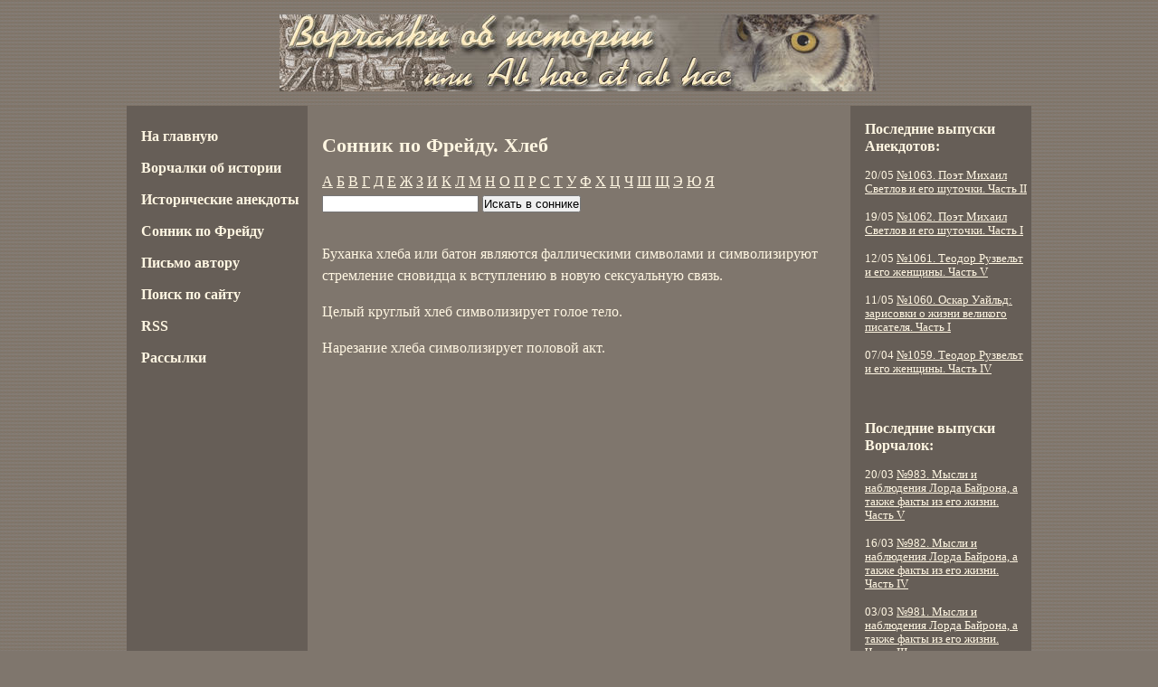

--- FILE ---
content_type: text/html; charset=utf-8
request_url: https://abhoc.com/r/sonnik/freud/word/hleb/index.html
body_size: 6788
content:
<!DOCTYPE html PUBLIC "-//W3C//DTD XHTML 1.0 Strict//EN" "http://www.w3.org/TR/xhtml1/DTD/xhtml1-strict.dtd">
<html xmlns="http://www.w3.org/1999/xhtml">







<head>
<title>Хлеб. Сонник по Фрейду от Старого Ворчуна.</title>
  <meta http-equiv="content-type" content="text/html; charset=utf-8" />
  <meta name="title" content="Хлеб. Сонник по Фрейду от Старого Ворчуна." />
  <meta name="keywords" content="(none)" />
  <meta name="description" content="" />
  <link rel="stylesheet" href="/abhoc.css" type="text/css" media="screen" />
  <link rel="shortcut icon" href="/favicon.ico" />
  <link rel="alternate" type="application/rss+xml" title="Ворчалки об истории или Ab hoc at ab hac" href="/rss/rss.xml" />  
</head>

<body>




<div class="tr">

  <div id="header">
    <img src="/images/vorch.jpg" width="663" height="85" alt="" />
  </div> <!-- #header -->
  
</div> <!-- .tr --> 


<div class="tr">

  <div id="container4"><div id="container3"><div id="container2"><div id="container1">
    
    <div id="column-content">


<!--content-->

<div id="content-title">
<h1>Сонник по Фрейду. Хлеб</h1>
  <div class="letter-list">
    <a href="/r/sonnik/freud/index/01/">А</a>
<a href="/r/sonnik/freud/index/02/">Б</a>
<a href="/r/sonnik/freud/index/03/">В</a>
<a href="/r/sonnik/freud/index/04/">Г</a>
<a href="/r/sonnik/freud/index/05/">Д</a>
<a href="/r/sonnik/freud/index/06/">Е</a>
<a href="/r/sonnik/freud/index/08/">Ж</a>
<a href="/r/sonnik/freud/index/09/">З</a>
<a href="/r/sonnik/freud/index/10/">И</a>
<a href="/r/sonnik/freud/index/12/">К</a>
<a href="/r/sonnik/freud/index/13/">Л</a>
<a href="/r/sonnik/freud/index/14/">М</a>
<a href="/r/sonnik/freud/index/15/">Н</a>
<a href="/r/sonnik/freud/index/16/">О</a>
<a href="/r/sonnik/freud/index/17/">П</a>
<a href="/r/sonnik/freud/index/18/">Р</a>
<a href="/r/sonnik/freud/index/19/">С</a>
<a href="/r/sonnik/freud/index/20/">Т</a>
<a href="/r/sonnik/freud/index/21/">У</a>
<a href="/r/sonnik/freud/index/22/">Ф</a>
<a href="/r/sonnik/freud/index/23/">Х</a>
<a href="/r/sonnik/freud/index/24/">Ц</a>
<a href="/r/sonnik/freud/index/25/">Ч</a>
<a href="/r/sonnik/freud/index/26/">Ш</a>
<a href="/r/sonnik/freud/index/27/">Щ</a>
<a href="/r/sonnik/freud/index/31/">Э</a>
<a href="/r/sonnik/freud/index/32/">Ю</a>
<a href="/r/sonnik/freud/index/33/">Я</a>



  </div>
  
  <div class="search-form">
    <form action=/r/sonnik/freud/search.cgi method=get>
    <input type="text" name="search" value="">
    <input type="submit" value="Искать в соннике">
    </form>
  </div>
  
  
</div>

<div id="content-text">
<p>Буханка хлеба или батон являются фаллическими символами и символизируют стремление сновидца к вступлению в новую сексуальную связь.</p>
<p>Целый круглый хлеб символизирует голое тело.</p>
<p>Нарезание хлеба символизирует половой акт.</p>

</div>

<!--end content-->

<!-- ASKIMO_ID 2838 -->
<!-- ASKIMO_NAME sonnikfreud/Хлеб -->

    </div> <!-- #column-content --> 


    <div id="column-left">
      <ul>
<li><a href="/">На главную</a></li>
<li><a href="/grumble/">Ворчалки об истории</a></li>
<!--<li><a href="/grumble/arc.html"><small>Архив Ворчалок</small></a></li>-->
<li><a href="/anekdot/">Исторические анекдоты</a></li>
<!--<li><a href="/anekdot/arc.html">Архив анекдотов</a></li>-->
<li><a href="/r/sonnik/">Сонник по Фрейду</a></li>
<li><a href="mailto:abhoc@abhoc.com">Письмо автору</a></li>
<li><a href="/search/">Поиск по сайту</a></li>
<li><a href="/rss/rss.xml">RSS</a></li>
<li><a href="/list/">Рассылки</a></li>
</ul>
    </div> <!-- #column-left --> 




    <div id="column-right">
      <h3>Последние выпуски Анекдотов:</h3>
      <ul>
<li>20/05 <a href="/arc_an/2023_05/1063/">№1063. Поэт Михаил Светлов и его шуточки. Часть II</a></li>
<li>19/05 <a href="/arc_an/2023_05/1062/">№1062. Поэт Михаил Светлов и его шуточки. Часть I</a></li>
<li>12/05 <a href="/arc_an/2023_05/1061/">№1061. Теодор Рузвельт и его женщины. Часть V</a></li>
<li>11/05 <a href="/arc_an/2023_05/1060/">№1060. Оскар Уайльд: зарисовки о жизни великого писателя. Часть I</a></li>
<li>07/04 <a href="/arc_an/2023_04/1059/">№1059. Теодор Рузвельт и его женщины. Часть IV</a></li>
</ul>




      <h3>Последние выпуски Ворчалок:</h3>
      <ul>
<li>20/03 <a href="/arc_vr/2023_03/983/">№983. Мысли и  наблюдения Лорда Байрона, а также факты из его жизни. Часть V</a></li>
<li>16/03 <a href="/arc_vr/2023_03/982/">№982. Мысли и  наблюдения Лорда Байрона, а также факты из его жизни. Часть IV</a></li>
<li>03/03 <a href="/arc_vr/2023_03/981/">№981. Мысли и  наблюдения Лорда Байрона, а также факты из его жизни. Часть III</a></li>
<li>01/03 <a href="/arc_vr/2023_03/980/">№980. Сенатор и капитан Рима Бранкалеоне д'Андало</a></li>
<li>22/02 <a href="/arc_vr/2023_02/979/">№979. Самые Средние века. Заглянем в Италию</a></li>
</ul>




      
      <!--3a9f6b4e--> <!--3a9f6b4e-->
      
    </div> <!-- #column-right --> 


     
    </div></div></div></div> <!-- #container1 #container2 #container3 #container4--> 

</div> <!-- .tr --> 


<div class="tr">

  <div id="footer">
    © Виталий Киселев (Старый Ворчун), 2000-2017<br/>
    <a href="mailto:abhoc@abhoc.com">abhoc@abhoc.com</a>
  </div> <!-- #footer -->

  <div id="counters">  
    <!--LiveInternet counter--><script type="text/javascript">
document.write("<a href='//www.liveinternet.ru/click' "+
"target=_blank><img src='//counter.yadro.ru/hit?t38.2;r"+
escape(document.referrer)+((typeof(screen)=="undefined")?"":
";s"+screen.width+"*"+screen.height+"*"+(screen.colorDepth?
screen.colorDepth:screen.pixelDepth))+";u"+escape(document.URL)+
";"+Math.random()+
"' alt='' title='LiveInternet' "+
"border='0' width='31' height='31'><\/a>")
</script><!--/LiveInternet-->

  </div> <!-- #counters -->
  
</div> <!-- .tr --> 




</body>
</html>

